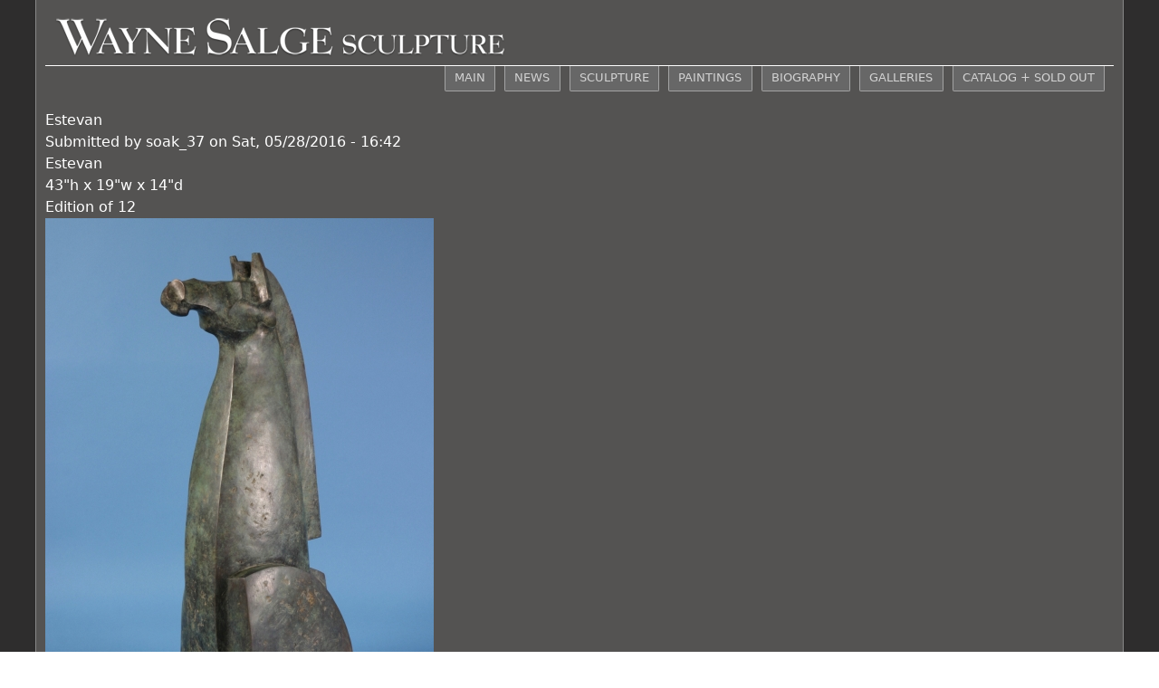

--- FILE ---
content_type: text/html; charset=utf-8
request_url: http://salgesculpture.com/node/51
body_size: 3883
content:
<!DOCTYPE html>
<!--[if IEMobile 7]><html class="iem7"  lang="en" dir="ltr"><![endif]-->
<!--[if lte IE 6]><html class="lt-ie9 lt-ie8 lt-ie7"  lang="en" dir="ltr"><![endif]-->
<!--[if (IE 7)&(!IEMobile)]><html class="lt-ie9 lt-ie8"  lang="en" dir="ltr"><![endif]-->
<!--[if IE 8]><html class="lt-ie9"  lang="en" dir="ltr"><![endif]-->
<!--[if (gte IE 9)|(gt IEMobile 7)]><!--><html  lang="en" dir="ltr" prefix="content: http://purl.org/rss/1.0/modules/content/ dc: http://purl.org/dc/terms/ foaf: http://xmlns.com/foaf/0.1/ og: http://ogp.me/ns# rdfs: http://www.w3.org/2000/01/rdf-schema# sioc: http://rdfs.org/sioc/ns# sioct: http://rdfs.org/sioc/types# skos: http://www.w3.org/2004/02/skos/core# xsd: http://www.w3.org/2001/XMLSchema#"><!--<![endif]-->

<head>
  <meta charset="utf-8" />
<meta name="Generator" content="Drupal 7 (http://drupal.org)" />
<link rel="canonical" href="/node/51" />
<link rel="shortlink" href="/node/51" />
  <title>Estevan | Salge Sculpture</title>

      <meta name="MobileOptimized" content="width">
    <meta name="HandheldFriendly" content="true">
    <meta name="viewport" content="width=device-width">
    <meta http-equiv="cleartype" content="on">

  <style>
@import url("http://salgesculpture.com/modules/system/system.base.css?smp7mt");
</style>
<style>
@import url("http://salgesculpture.com/sites/all/modules/collapsiblock/collapsiblock.css?smp7mt");
@import url("http://salgesculpture.com/modules/comment/comment.css?smp7mt");
@import url("http://salgesculpture.com/modules/field/theme/field.css?smp7mt");
@import url("http://salgesculpture.com/modules/node/node.css?smp7mt");
@import url("http://salgesculpture.com/modules/search/search.css?smp7mt");
@import url("http://salgesculpture.com/modules/user/user.css?smp7mt");
@import url("http://salgesculpture.com/sites/all/modules/views/css/views.css?smp7mt");
</style>
<style>
@import url("http://salgesculpture.com/sites/all/modules/colorbox/styles/default/colorbox_style.css?smp7mt");
@import url("http://salgesculpture.com/sites/all/modules/ctools/css/ctools.css?smp7mt");
@import url("http://salgesculpture.com/sites/all/modules/lightbox2/css/lightbox.css?smp7mt");
@import url("http://salgesculpture.com/sites/all/modules/responsive_menus/styles/responsive_menus_simple/css/responsive_menus_simple.css?smp7mt");
</style>
<style>
@import url("http://salgesculpture.com/sites/all/themes/oxcpv01/css/styles.css?smp7mt");
@import url("http://salgesculpture.com/sites/all/themes/oxcpv01/css/salge_sculpture_custom.css?smp7mt");
</style>
  <script src="http://salgesculpture.com/misc/jquery.js?v=1.4.4"></script>
<script src="http://salgesculpture.com/misc/jquery-extend-3.4.0.js?v=1.4.4"></script>
<script src="http://salgesculpture.com/misc/jquery-html-prefilter-3.5.0-backport.js?v=1.4.4"></script>
<script src="http://salgesculpture.com/misc/jquery.once.js?v=1.2"></script>
<script src="http://salgesculpture.com/misc/drupal.js?smp7mt"></script>
<script src="http://salgesculpture.com/misc/jquery.cookie.js?v=1.0"></script>
<script src="http://salgesculpture.com/sites/all/modules/collapsiblock/collapsiblock.js?smp7mt"></script>
<script src="http://salgesculpture.com/sites/all/libraries/colorbox/jquery.colorbox-min.js?smp7mt"></script>
<script src="http://salgesculpture.com/sites/all/modules/colorbox/js/colorbox.js?smp7mt"></script>
<script src="http://salgesculpture.com/sites/all/modules/colorbox/styles/default/colorbox_style.js?smp7mt"></script>
<script src="http://salgesculpture.com/sites/all/modules/colorbox/js/colorbox_load.js?smp7mt"></script>
<script src="http://salgesculpture.com/sites/all/modules/colorbox/js/colorbox_inline.js?smp7mt"></script>
<script src="http://salgesculpture.com/sites/all/modules/lightbox2/js/lightbox.js?1769316970"></script>
<script src="http://salgesculpture.com/sites/all/modules/responsive_menus/styles/responsive_menus_simple/js/responsive_menus_simple.js?smp7mt"></script>
<script>jQuery.extend(Drupal.settings, {"basePath":"\/","pathPrefix":"","ajaxPageState":{"theme":"oxcpv01","theme_token":"MyLJ5-wzNmZVmqzdrJWgoA5rANbXsbcQOhfS0xguBDU","js":{"misc\/jquery.js":1,"misc\/jquery-extend-3.4.0.js":1,"misc\/jquery-html-prefilter-3.5.0-backport.js":1,"misc\/jquery.once.js":1,"misc\/drupal.js":1,"misc\/jquery.cookie.js":1,"sites\/all\/modules\/collapsiblock\/collapsiblock.js":1,"sites\/all\/libraries\/colorbox\/jquery.colorbox-min.js":1,"sites\/all\/modules\/colorbox\/js\/colorbox.js":1,"sites\/all\/modules\/colorbox\/styles\/default\/colorbox_style.js":1,"sites\/all\/modules\/colorbox\/js\/colorbox_load.js":1,"sites\/all\/modules\/colorbox\/js\/colorbox_inline.js":1,"sites\/all\/modules\/lightbox2\/js\/lightbox.js":1,"sites\/all\/modules\/responsive_menus\/styles\/responsive_menus_simple\/js\/responsive_menus_simple.js":1},"css":{"modules\/system\/system.base.css":1,"modules\/system\/system.menus.css":1,"modules\/system\/system.messages.css":1,"modules\/system\/system.theme.css":1,"sites\/all\/modules\/collapsiblock\/collapsiblock.css":1,"modules\/comment\/comment.css":1,"modules\/field\/theme\/field.css":1,"modules\/node\/node.css":1,"modules\/search\/search.css":1,"modules\/user\/user.css":1,"sites\/all\/modules\/views\/css\/views.css":1,"sites\/all\/modules\/colorbox\/styles\/default\/colorbox_style.css":1,"sites\/all\/modules\/ctools\/css\/ctools.css":1,"sites\/all\/modules\/lightbox2\/css\/lightbox.css":1,"sites\/all\/modules\/responsive_menus\/styles\/responsive_menus_simple\/css\/responsive_menus_simple.css":1,"sites\/all\/themes\/oxcpv01\/system.menus.css":1,"sites\/all\/themes\/oxcpv01\/system.messages.css":1,"sites\/all\/themes\/oxcpv01\/system.theme.css":1,"sites\/all\/themes\/oxcpv01\/css\/styles.css":1,"sites\/all\/themes\/oxcpv01\/css\/salge_sculpture_custom.css":1}},"collapsiblock":{"active_pages":false,"slide_type":"1","slide_speed":"200"},"colorbox":{"opacity":"0.85","current":"{current} of {total}","previous":"\u00ab Prev","next":"Next \u00bb","close":"Close","maxWidth":"98%","maxHeight":"98%","fixed":true,"mobiledetect":true,"mobiledevicewidth":"480px","specificPagesDefaultValue":"admin*\nimagebrowser*\nimg_assist*\nimce*\nnode\/add\/*\nnode\/*\/edit\nprint\/*\nprintpdf\/*\nsystem\/ajax\nsystem\/ajax\/*"},"lightbox2":{"rtl":0,"file_path":"\/(\\w\\w\/)public:\/","default_image":"\/sites\/all\/modules\/lightbox2\/images\/brokenimage.jpg","border_size":10,"font_color":"000","box_color":"fff","top_position":"","overlay_opacity":"0.8","overlay_color":"000","disable_close_click":true,"resize_sequence":0,"resize_speed":400,"fade_in_speed":400,"slide_down_speed":600,"use_alt_layout":false,"disable_resize":false,"disable_zoom":false,"force_show_nav":false,"show_caption":true,"loop_items":false,"node_link_text":"View Image Details","node_link_target":false,"image_count":"Image !current of !total","video_count":"Video !current of !total","page_count":"Page !current of !total","lite_press_x_close":"press \u003Ca href=\u0022#\u0022 onclick=\u0022hideLightbox(); return FALSE;\u0022\u003E\u003Ckbd\u003Ex\u003C\/kbd\u003E\u003C\/a\u003E to close","download_link_text":"","enable_login":false,"enable_contact":false,"keys_close":"c x 27","keys_previous":"p 37","keys_next":"n 39","keys_zoom":"z","keys_play_pause":"32","display_image_size":"original","image_node_sizes":"()","trigger_lightbox_classes":"","trigger_lightbox_group_classes":"","trigger_slideshow_classes":"","trigger_lightframe_classes":"","trigger_lightframe_group_classes":"","custom_class_handler":0,"custom_trigger_classes":"","disable_for_gallery_lists":true,"disable_for_acidfree_gallery_lists":true,"enable_acidfree_videos":true,"slideshow_interval":5000,"slideshow_automatic_start":true,"slideshow_automatic_exit":true,"show_play_pause":true,"pause_on_next_click":false,"pause_on_previous_click":true,"loop_slides":false,"iframe_width":600,"iframe_height":400,"iframe_border":1,"enable_video":false},"responsive_menus":[{"toggler_text":"\u2630 Menu","selectors":["#main-menu","#navigation"],"media_size":"490","media_unit":"px","absolute":"1","remove_attributes":"1","responsive_menus_style":"responsive_menus_simple"}]});</script>
      <!--[if lt IE 9]>
    <script src="/sites/all/themes/zen/js/html5-respond.js"></script>
    <![endif]-->
  </head>
<body class="html not-front not-logged-in no-sidebars page-node page-node- page-node-51 node-type-sculpture-type-a section-node" >
      <p id="skip-link">
      <a href="#main-menu" class="element-invisible element-focusable">Jump to navigation</a>
    </p>
      
<div id="page">

  <header class="header" id="header" role="banner">
          <a href="/" title="Home" rel="home" class="header__logo" id="logo"><img src="http://salgesculpture.com/sites/default/files/WAS_sig6-trans_0_0.png" alt="Home" class="header__logo-image" /></a>
    
    
    
    
  </header>

  <div id="main">
  
      <div id="navigation">

      
        <div class="region region-navigation">
    <div id="block-system-main-menu" class="block block-system block-menu first last odd" role="navigation">

        <h2 class="block__title block-title">Main menu</h2>
    
  <ul class="menu"><li class="menu__item is-leaf first leaf"><a href="/" title="" class="menu__link">MAIN</a></li>
<li class="menu__item is-leaf leaf"><a href="/news" title="" class="menu__link">NEWS</a></li>
<li class="menu__item is-leaf leaf"><a href="/selected-sculpture" title="" class="menu__link">SCULPTURE</a></li>
<li class="menu__item is-leaf leaf"><a href="/selected-paintings" title="" class="menu__link">PAINTINGS</a></li>
<li class="menu__item is-leaf leaf"><a href="/Biography" title="" class="menu__link">BIOGRAPHY</a></li>
<li class="menu__item is-leaf leaf"><a href="/galleries" title="" class="menu__link">GALLERIES</a></li>
<li class="menu__item is-leaf last leaf"><a href="/catalog" title="" class="menu__link">CATALOG + SOLD OUT</a></li>
</ul>
</div>
  </div>

    </div>

    <div id="content" class="column" role="main">
                  <a id="main-content"></a>
                    <h1 class="page__title title" id="page-title">Estevan</h1>
                                          


<article class="node-51 node node-sculpture-type-a view-mode-full clearfix" about="/node/51" typeof="sioc:Item foaf:Document">

      <header>
                  <span property="dc:title" content="Estevan" class="rdf-meta element-hidden"></span>
              <p class="submitted">
                    <span property="dc:date dc:created" content="2016-05-28T16:42:42-07:00" datatype="xsd:dateTime" rel="sioc:has_creator">Submitted by <span class="username" xml:lang="" about="/user/1" typeof="sioc:UserAccount" property="foaf:name" datatype="">soak_37</span> on <time pubdate datetime="2016-05-28T16:42:42-07:00">Sat, 05/28/2016 - 16:42</time></span>        </p>
      
          </header>
  
  <div class="field field-name-field-sculpture-name field-type-text field-label-hidden"><div class="field-items"><div class="field-item even">Estevan</div></div></div><div class="field field-name-field-sculpture-dims field-type-text field-label-hidden"><div class="field-items"><div class="field-item even">43&quot;h x 19&quot;w x 14&quot;d</div></div></div><div class="field field-name-field-sculpture-edition field-type-text field-label-hidden"><div class="field-items"><div class="field-item even">Edition of 12</div></div></div><div class="field field-name-field-main-01-auto field-type-image field-label-hidden"><div class="field-items"><div class="field-item even"><img typeof="foaf:Image" src="http://salgesculpture.com/sites/default/files/styles/image_max_ht/public/Estevan_S_1.jpg?itok=wAfTTuL1" width="429" height="600" alt="" /></div></div></div><div class="field field-name-field-image-test3 field-type-image field-label-hidden"><div class="field-items"><div class="field-item even"><img typeof="foaf:Image" src="http://salgesculpture.com/sites/default/files/styles/crop-image-01/public/Estevan_W2.jpg?itok=EuHw8MrQ" alt="" /></div></div></div><div class="field field-name-field-photo field-type-taxonomy-term-reference field-label-above"><div class="field-label">Photo:&nbsp;</div><div class="field-items"><div class="field-item even"><a href="/taxonomy/term/1" typeof="skos:Concept" property="rdfs:label skos:prefLabel" datatype="">Photo by Bill Youmans</a></div></div></div><div class="field field-name-field-selected field-type-taxonomy-term-reference field-label-hidden"><div class="field-items"><div class="field-item even"><a href="/taxonomy/term/7" typeof="skos:Concept" property="rdfs:label skos:prefLabel" datatype="">Alphabetical-Index</a></div></div></div><div class="field field-name-field-order-s field-type-weight field-label-above"><div class="field-label">Order-S:&nbsp;</div><div class="field-items"><div class="field-item even">10</div></div></div>
  <ul class="links inline"><li class="comment_forbidden first last"><span><a href="/user/login?destination=node/51%23comment-form">Log in</a> or <a href="/user/register?destination=node/51%23comment-form">register</a> to post comments</span></li>
</ul>
  
</article>
          </div>



    
    
  </div>

    <footer id="footer" class="region region-footer">
    <div id="block-block-1" class="block block-block first last odd">

      
  <p id="copy-i" class="text-top">WAYNE SALGE SCULPTURE & PAINTINGS &nbsp; &#183; &nbsp; Johnstown, Colorado</p><p id="copy-i" class="text-top"> <a id="email-core" class="text-center" href="mailto:info@salgesculpture.com" onfocus="if(this.blur)this.blur()">info@salgesculpture.com</a></p><p id="copy-i" class="text-center">Copyright &copy; 2005-2026 Wayne Salge</p>
</div>
  </footer>

</div>

  </body>
</html>


--- FILE ---
content_type: text/css
request_url: http://salgesculpture.com/sites/all/themes/oxcpv01/css/salge_sculpture_custom.css?smp7mt
body_size: 3685
content:


/* Salge Sculpture portfolio section----------------------------------------------------------------------------------------------------*/
body,html {
/*height: 100%;*/
/*background-color: #dcd7d1;*/
background-color: #2e2d2d;
margin: 0px; 
padding: 0px; 
}
body {
height: 100%; 
}

html {
overflow-y: scroll;
height: 100%; 
}
#page {
height: 100%;
}

a:link {color: #ffec60; text-decoration: none; /*background-color: #98948d;*/}
a:visited {color: #d0d0d0; text-decoration: none; /*background-color: #928d86;*/}
a:hover {color: #4e7c8f; /*background-color: #bcb4a9;*/}

a {outline: 0;}

body #navigation {
display: block;
}

#navigation .menu li {
/*background-color: #fff;*/
	margin-right: 0.0em;
	display: inline;
}
body #navigation ul.menu {
    list-style: none;
    padding: 0;
    margin: auto 0;
    float: right;
    display: block;
}
body #navigation .menu li {
    display: inline-block;
    list-style: none;
    font-size: .8em;
    /*padding: 0em 1em 0.2em 1em;*/
}
#navigation .menu a {
	border-right: solid 1px;
	border-bottom: solid 1px;
	border-left: solid 1px;
	border-color: #a3a3a3;
	border-radius: 0 0 2px 2px;
	display: block;
	padding: 0.1em 0.8em 0.1em 0.8em;
}

#navigation .menu li .active {
	border-color: #fff;
	background-color: #fff;
}
.menu li a {
	color: #d3d3d3;
	background-color: #676767;
}
.menu li a:hover {
	color: #434343; /*color: #c5c5c5;*/
	opacity: 0.8;
	background-color: #fff;
}

#page {
/*background-color: #ACA49B;*/
/*background-color: #1b525c;*/
background-color: #545352;
border-right:  solid 1px #888;
border-left: solid 1px #888;
/* box-shadow: 0 0 5px 5px #999; */
/*min-height: 100%;*/

}
#header {
border-bottom: solid 1px #fff;
margin: 0 10px 0 10px;
}
#main {
min-height: 680px;
max-height: 900px;
}
#footer {
border-top: solid 1px #fff;
margin: 0px 10px 0 10px;

}
body #footer p {
    font-size: 1.0em;
    color: #fff;
    text-align: right;  /*center*/
    margin: 0.2em 0 0 0;
    /*padding: 0em 1em 0.2em 1em;*/
}
body #footer p.text-center {
    font-size: 0.6em;
    margin: 0.2em 0 0 0;
    /*padding: 0em 1em 0.2em 1em;*/
}
body #footer a {
    background-color: #979797;
    padding: 0.2em 2em 0.2em 2em;
    border: solid 1px;
	border-color: #fff;
	border-radius: 2px;
	font-size: 0.8em;
}
body #footer a:hover {background-color: #f0f0f0;}


.view-frontpage-slide {
/*border: dashed 1px yellow;*/
/*float: left;*/
/*min-width: 100%;*/
}

.views-slideshow-controls-bottom {
/*border: solid 1px green;*/
width: 35%;
/*height: 100%; */
float: right;
}
#main {
/*max-height: 800px;*/
border: solid 0px red;
/*overflow-y: auto;*/
}

.views_slideshow_main {
/* width: 700px; */
}

.views-slideshow-pager-fields {
/*border: dashed 1px blue;*/
/* float: left; */
}

.views-slideshow-pager-field-item {
margin-right: 8px;
margin-bottom: 0px;
/*text-align: center;
border: dashed 1px orange;*/
float: right;
display: inline;
position: relative;
}
.views-slideshow-pager-field-item img{
box-shadow: 0 0 0 1px #000;
border: solid 2px #fff;
margin-bottom: 0px;
/*display: inline;*/
/*float: right;*/
}
.views_slideshow_slide img{
box-shadow: 0 0 0 1px #000;
border: solid 2px #fff;
margin-bottom: 0px;
/*float: right;*/
}
.views-slideshow-pager-field-item img:hover {
border: solid 2px #717171;
cursor: pointer; cursor: hand;
}
.views_slideshow_slide img:hover {
border: solid 2px #717171;
}

/*body .clearfix::after {
content: ".";
display: block;
height: 0;
clear: none;
visibility: hidden;
}*/

.views_slideshow_cycle_main { /*first part*/
/*display: block;*/
/*height: 100%;*/
/*text-align: center;*/
float: left;
width: 65%;
margin-bottom:1em;
}

.page-selected-sculpture .clearfix:after {
}

.views-slideshow-cycle-main-frame { /*second part */
width: 100% !important;
/*border: dashed 2px yellow;*/
}

#views_slideshow_cycle_main_frontpage_slideshow-page {
width:65% !important;
}

.views-slideshow-cycle-main-frame-row { /* third part contains the text*/
/*border: dashed 1px red;*/
margin: 0 auto;
 /*position: relative !important;*/
width:100% !important;
float:left;
}
.views-slideshow-cycle-main-frame-row img {
/*border: dashed 1px yellow;*/
text-align: center;
margin: 0 auto;
display: block;
 /*float: left;*/
 /*position: relative !important;*/
}

.views-slideshow-cycle-main-frame-row-item {
/*border: dashed 1px yellow;*/
text-align: center;
color: #fff;
}

.views-field-field-sculpture-edition span, .views-field-field-sculpture-dims span {
font-weight: normal;
}

.views_slideshow_pager_field_item .views-field-field-sculpture-name, .views_slideshow_pager_field_item .views-field-field-painting-name{
/*float: right;*/
height: 1.2em;
}

.views-content-field-sculpture-name, .views-content-field-painting-name {
text-align: right;
color: #fff;
font-size: 0.8em;
position: relative;
bottom: 0.7em;
}

.views-field-field-sculpture-name span, .views-field-field-painting-name span {
font-weight:bolder;
font-size: 1.1em !important;
color: #eeeeee;
}

.page-selected-sculpture .views-field-field-sculpture-edition span::before, .page-selected-paintings .views-field-field-sculpture-edition span::before{
/*float: right;*/
content: '\00a0\2022\00a0\00a0';
font-size: 0.7em;
position: relative;
top: -0.15em;
}

.page-selected-sculpture .views-field-field-sculpture-dims span::before, .page-selected-paintings .views-field-field-sculpture-dims span::before {
/*float: right;*/
content: '\00a0\2022\00a0\00a0';
font-size: 0.7em;
position: relative;
top: -0.15em;
}

.views-field-field-photo::before {
content: '\00a0\2022\00a0';
font-size: 0.7em;
position: relative;
top: -0.15em;
}
.views-field-field-photo span {
font-weight: lighter;
color: #d4d4d4;
}

.views-row span {
font-size: 0.9em;
}

.views_slideshow_main .views-field-field-display-title {
  border-bottom: solid 1px #fff;
  font-weight: 700;
  font-size: 1.2em;
  line-height: 1.5em;
}

/*news-block----------------------------------------------------------------------------------------------------*/
.view-news-block {
color: #fff;
font-size: 1em;
margin: 0 1em 0 0em;
padding: 0em 1em 0.2em 1em;
border: solid 1px;
border-color: #fff;
border-radius: 2px;
height: 600px;
min-width: 300px;
overflow-y: scroll;
background-color:rgba(192,192,192,0.4);
position: relative:
}
.view-news-block span {
display: block;
line-height: 1.5em;
}
.view-news-block p {
display: block;
line-height: 1.5em;
margin: 0.3em 0 0.3em 0 !important;
font-weight: bold;
}
.view-news-block .views-field-field-calendar-item-type {
font-weight: bold;
font-size: 1.0em;
margin-top: 0.5em;
color: #bfe2ec;
}
.view-news-block .views-row {
padding: 0 0 0.6em 0em;
border-bottom: solid 1px #fff;
}
.view-news-block .views-row-last {
border-bottom: solid 0px #fff;
}

/*biography page ----------------------------------------------------------------------------------------------------*/
.view-biography {
	min-width: 300px;
	max-width: 580px;
}
.view-biography .view-content {
    padding: 0.6em 1em 0.2em 1em;
	font-size: 1em;
	margin: 0 0 0 1.2em;
	height: 640px;
	border: solid 1px;
	border-color: #fff;
	border-radius: 2px;
	display: block;
	overflow-y: scroll;
	background-color:rgba(192,192,192,0.4);
}
.view-biography .view-content p {
color: #fff;
margin-bottom: 1em;
font-size: 0.85em;
}
.view-biography strong {
font-weight: bold;
}
.views-field-title span {
color: #fff;
font-size: 1.4em;
font-weight: bold;
margin: 1em 0 0 0;
display: block;
}

/* catalog-page ----------------------------------------------------------------------------------------------------*/
.page-catalog .views-field img {
/*float: left;*/
border: solid 2px #fff;
box-shadow: 0 0 0 1px #000;
}
.page-catalog .views-field img:hover {
/*float: left;*/
border: solid 2px #717171;
}
.page-catalog img {
border: solid 0px red;
}
.page-catalog td span {
/*text-align: center;
margin: 0 auto;
display: block;*/
}
.page-catalog td{
min-width: 210px;
border: solid 0px red;
display: block;
float: left;
font-size: 0.8em;
}
.page-catalog td:after {
content: '\00a0\2022\00a0';
display: block;
color: #bfe2ec;
line-height: 1.0em;
}
.page-catalog .row-last td:after {
content: '';
display: block;
}
.page-catalog .views-field-field-sculpture-name, .page-catalog .views-field-field-painting-name {
display: block;
line-height: 2.0em;
font-weight: 900;
/*padding-top: 1em;*/
}
.page-catalog .views-field-field-sculpture-dims, .page-catalog .views-field views-field-field-sculpture-edition {
display: block;
}
.page-catalog .views-field-colorbox{
display: block;
max-height: 104px;
margin-top: 12px;
}
.page-catalog .views-field-field-sculpture-dims, .page-catalog .views-field-field-sculpture-edition {
line-height: 1.0em;
margin-top: 3px;
}

.page-catalog table {
float: left;
margin: 0 0em 0 1.2em;
text-align: center;
border: solid 0px yellow;
color: #fff;
font-size: 1em;
/*padding: 0.2em 2em 0.2em 2em;*/
height: 655px;
border: solid 1px;
border-color: #fff;
border-radius: 2px;
display: block;
overflow-y: scroll;
background-color:rgba(192,192,192,0.4);
}
.page-catalog .view-content {
/*height: 824px;*/
}

/*portfolio sorters----------------------------------------------------------------------------------------------------*/
.not-logged-in .hide-actions .form-actions {
display: none;
}
.form-actions {
/*position: absolute;*/
/*bottom: 1.55em;
right: 0.8em;*/
/*float: right;*/
}
.form-submit {
padding: 2px;
}
.form-submit:hover {
background-color: yellow;
}

.views-slideshow-controls-bottom {
/*position: relative;*/
/*min-height: 646px;*/
margin-bottom: 20px;
}
.views-field-field-order-s-selector {
position: absolute;
top: 0.5em;
right: 0.3em;
display: block;
}
.form-item {
margin: 0 !important;
}

.item-list {
position: absolute;
bottom: 0px;
right: 18px;
color: #fff;
float: right;
width: 310px;
padding: 0em 2em 0em 2em;
margin: 0 0 0 0;
display: block;
background-color:rgba(192,192,192,0.4);
	border-right: solid 1px;
	border-top: solid 1px;
	border-left: solid 1px;
	border-color: #cccccc;
	border-radius: 2px 2px 0 0;
}
.item-list .pager {
margin: 0;
font-size: 0.8em;
}
.item-list .pager a:link{color: #fff;}
.item-list .pager a:visited {color: #e0e0e0;}
.item-list .pager a:hover {color: #aeaeae;}

/* start gallery-page ----------------------------------------------------------------------------------------------------*/

.page-galleries .view-content {
padding: 0.2em 2em 0.2em 2em;
font-size: 1em;
margin: 0 auto 1em auto;
/*padding: 0em 1em 0.2em 1em;*/
border: solid 1px;
border-color: #fff;
border-radius: 2px;
/*height: 680px;*/
/*width: 1050px;*/
display: block;
/*float: left;*/
overflow-y: auto;
background-color:rgba(192,192,192,0.4);
}
.view-galleries .views-row {
border: 0px solid red;
padding: 0 5px 0 5px;
margin: 0 5px 0 5px;
float:left;
display: inline;
width: 350px;
text-align: center;
}
.view-galleries p:first-of-type {
color: #bfe2ec;
font-size: 0.9em;
font-weight: 600;
}
.view-galleries p {
color: white;
}
.page-galleries h1{
color: #e3e3e3;
font-size: 1.2em;
/*text-align: center;*/
margin: 0 0 1em 1em;
}
.page-galleries .views-row {
position: relative;
}
.page-galleries tr{
/*margin: 0 auto;*/
text-align: center;
}
.page-galleries .form-item{
position: absolute;
top: 2em;
left: 1em;
border: solid 0px yellow;
}
.page-galleries .form-actions{
display: inline;
float: right;
/*bottom: 2em;
right: 2em;*/
border: solid 0px yellow;
}
.page-galleries p {
margin: 0 0 0.2em 0;
}
.page-galleries .field-content a {
padding-bottom: 0.2em;
display: block;
/*width: 270px;*/
margin: 0 auto 0em auto;
}
.page-galleries .views-view-grid{
margin: 0 auto;
text-align: center;
}
.views-field-field-gallery-link:after {
content: '\00a0\2022\00a0';
display: block;
color: #fff;
}
.page-galleries .views-field-body {
margin-top: 0.5em;
}

.front .view-header {
margin-top: 415px;
margin-right: 30px;
display: inline;
float: right;
border: solid 0px yellow;
}
.view-header p {
text-align: right;
color: #c6ebf6;
text-shadow: 1px 1px 2px #444444;
font-size: 1.2em;
}
.view-header p:first-child {
font-weight: 900 !important;
}


/*background-images ----------------------------------------------------------------------------------------------------*/
.page-galleries #main {
background-image: url(Crew_S-cropped.png);
background-repeat: no-repeat;
background-position: right bottom;
background-size: 40%;
}
.front #main, .page-news #main {
background-image: url(Crew_S-cropped.png);
background-repeat: no-repeat;
background-position: right bottom;
background-size: 40%;
}
.front #page {
background-image: url(cover-image-01.png);
background-repeat: no-repeat;
background-position: center 130px;
background-position: top 30px;
background-size: 98%;
} 
.page-biography #main {
background-image: url(salge_working.png);
background-repeat: no-repeat;
background-position: right bottom;
background-size: 65%;
}
.page-catalog #main {
background-image: url(Zeke-Zach.png);
background-repeat: no-repeat;
background-position: right bottom;
background-size: 25%;
}

html .responsive-menus.responsified span.toggler {
  padding: 0 10px 0 10px;
  display: block;
  color: #fff;
  font-size: 1.35em;
  text-align: center;
  cursor: pointer;
  outline: none;
    box-shadow: 0px 0px 0px #000;
 	background-color: #676767;
  	border-right: solid 1px;
	border-bottom: solid 1px;
	border-left: solid 1px;
	border-color: #a3a3a3;
	border-radius: 0 0 2px 2px;
	margin: 0 1em 0.5em 1em;
}
html .responsive-menus.responsified .block__title {
display: none;
}
html .responsive-menus.responsified .responsive-menus-simple li a:hover {
background-color: #494949;
}
html .responsive-menus.responsified.responsive-toggled .responsive-menus-simple {
	margin: 0 auto 0em 2em;
width: 280px;
	text-align: center;
background-color:rgba(122,122,122,0.95);
  padding: 0 10px 0 10px;
    box-shadow: 0px 0px 0px #000;
}
.views-field-field-sculpture-name .Sold-Out::after {
content: '\00a0\2666';
/*display: block;*/
color: #ffec60;
}

/*.page-catalog .Sold-Out img {
border: solid 2px #ffec60;
}*/

/*.page-catalog #footer .contextual-links-region::after {
content: '\00a0\2666\00a0 Denotes Sold Out Edition';
display: block;
color: #ffec60;
position: relative;
top: -79px;
font-size: 0.9em;
}*/

/*.page-catalog tbody::before {
content: 'Alphabetical Index';
display: block;
color: #fff;
}*/

.page-catalog .view-header::after {
content: '\00a0\2666\00a0 Denotes Sold Out Edition';
display: inline;
color: #ffec60;
font-size: 0.8em;
}

.page-catalog .view-header {
text-align: left;
border: solid 0px yellow;
margin-left: 30px;
margin-top: -18px;
}

#test-0003 {
color: white;
background-color: white;
}

html{color:#fff;background:#FFF}
body,div,dl,dt,dd,ul,ol,li,h1,h2,h3,h4,h5,h6,pre,code,form,fieldset,legend,input,textarea,p,blockquote,th,td{margin:0;padding:0}
table{border-collapse:collapse;border-spacing:0}
fieldset,img{border:0}
address,caption,cite,code,dfn,em,strong,th,var{font-style:normal;font-weight:normal}
ol,ul{list-style:none}
caption,th{text-align:left}
h1,h2,h3,h4,h5,h6{font-size:100%;font-weight:normal}
q:before,q:after{content:''}
abbr,acronym{border:0;font-variant:normal}
sup{vertical-align:text-top}
sub{vertical-align:text-bottom}
input,textarea,select{font-family:inherit;font-size:inherit;font-weight:inherit;*font-size:100%}
legend{color:#000}

@media all and (min-width: 320px) and (max-width: 670px) {
  body #views_slideshow_cycle_main_frontpage_slideshow-page {
width:100% !important;
margin: 0 auto;
}
body .views_slideshow_pager_field img {
width: 50%;
height: auto;
float: right;
}
.views_slideshow_pager_field .views-field-field-sculpture-name {
display: none;
}
body {
font-size: 0.7em;
}
body .view-galleries .views-row {
padding: 0 3px 0 3px;
margin: 0 0px 0 0px;
width: 165px;
height: 160px;
line-height: 1.2em;
}
.page-galleries .view-content {
padding: 0.2em 0.2em 0.2em 0.2em;
font-size: 1em;
margin: 0 auto 1em auto;
}
.views-slideshow-pager-field-item {
margin-bottom: 0.5em;
}
body #main {
/*min-height: 400px !important;*/
border: solid 0px red;
position: relative;
}
.page-news #content {
display: none;
}
.item-list {
font-size: 1.2em;
position: absolute;
bottom: 0px;
right: 18px;
color: #fff;
float: right;
width: 335px;
padding: 0em 0em 0em 0em;
margin: 0 0 0 0;
display: block;
}
.item-list .pager {
margin: 0;
font-size: 1em;
}



--- FILE ---
content_type: text/css
request_url: http://salgesculpture.com/sites/all/themes/oxcpv01/css/normalize.css
body_size: 4560
content:
/**
 * @file
 * Normalize.css is intended to be used as an alternative to CSS resets.
 *
 * This file is a slight fork of these original sources:
 * - normalize.css v2.1.2 | MIT License | git.io/normalize
 * - normalize.scss v2.1.2 | MIT/GPLv2 License | bit.ly/normalize-with-compass
 *
 * It's suggested that you read the normalize.scss file and customise it to meet
 * your needs, rather then including the file in your project and overriding the
 * defaults later in your CSS.
 * @see http://nicolasgallagher.com/about-normalize-css/
 *
 * Also: @see http://meiert.com/en/blog/20080419/reset-style-sheets-are-bad/
 *       @see http://snook.ca/archives/html_and_css/no_css_reset/
 */

/**
 * HTML5 display definitions
 */

/* Correct `block` display not defined in IE 8/9. */
article,
aside,
details,
figcaption,
figure,
footer,
header,
main,
nav,
section,
summary {
  display: block;
}

/* Correct `inline-block` display not defined in IE 8/9. */
audio,
canvas,
video {
  display: inline-block;
  *display: inline;
  *zoom: 1;
}

/**
 * Prevent modern browsers from displaying `audio` without controls.
 * Remove excess height in iOS 5 devices.
 */
audio:not([controls]) {
  display: none;
  height: 0;
}

/* Address styling not present in IE 8/9. */
[hidden] {
  display: none;
}

/**
 * Base
 *
 * Instead of relying on the fonts that are available on a user's computer, you
 * can use web fonts which, like images, are resources downloaded to the user's
 * browser. Because of the bandwidth and rendering resources required, web fonts
 * should be used with care.
 *
 * Numerous resources for web fonts can be found on Google. Here are a few
 * websites where you can find Open Source fonts to download:
 * - http://www.fontsquirrel.com/fontface
 * - http://www.theleagueofmoveabletype.com
 *
 * In order to use these fonts, you will need to convert them into formats
 * suitable for web fonts. We recommend the free-to-use Font Squirrel's
 * Font-Face Generator:
 *   http://www.fontsquirrel.com/fontface/generator
 *
 * The following is an example @font-face declaration. This font can then be
 * used in any ruleset using a property like this:  font-family: Example, serif;
 */

/*
@font-face {
  font-family: 'Example';
  src: url('../fonts/example.eot');
  src: url('../fonts/example.eot?iefix') format('eot'),
    url('../fonts/example.woff') format('woff'),
    url('../fonts/example.ttf') format('truetype'),
    url('../fonts/example.svg#webfontOkOndcij') format('svg');
  font-weight: normal;
  font-style: normal;
}
*/

/**
 * 1. Set default font family to sans-serif.
 * 2. Prevent iOS text size adjust after orientation change, without disabling
 *    user zoom.
 * 3. Correct text resizing oddly in IE 6/7 when body `font-size` is set using
 *    `em` units.
 */
html {
  font-family: Verdana, Tahoma, "DejaVu Sans", sans-serif; /* 1 */

  /* Delete all but one of the following font-size declarations: */

  /* Use a 12px base font size. 16px x 75% = 12px */
  /*font-size: 75%; /* 3 */
  /* Use a 14px base font size. 16px x .875 = 14px */
 /* font-size: 87.5%; /* 3 */
  /* Use a 16px base font size. */
  font-size: 100%; /* 3 */

  -ms-text-size-adjust: 100%;     /* 2 */
  -webkit-text-size-adjust: 100%; /* 2 */

  /* Establish a vertical rhythm. */
  line-height: 1.5em;
}

/* Address `font-family` inconsistency between `textarea` and other form elements. */
button,
input,
select,
textarea {
  /**
   * The following font family declarations are available on most computers.
   *
   * A user's web browser will look at the comma-separated list and will
   * attempt to use each font in turn until it finds one that is available
   * on the user's computer. The final "generic" font (sans-serif, serif or
   * monospace) hints at what type of font to use if the web browser doesn't
   * find any of the fonts in the list.
   *
   * font-family: "Times New Roman", Times, Georgia, "DejaVu Serif", serif;
   * font-family: Times, "Times New Roman", Georgia, "DejaVu Serif", serif;
   * font-family: Georgia, "Times New Roman", "DejaVu Serif", serif;
   *
   * font-family: Verdana, Tahoma, "DejaVu Sans", sans-serif;
   * font-family: Tahoma, Verdana, "DejaVu Sans", sans-serif;
   * font-family: Helvetica, Arial, "Nimbus Sans L", sans-serif;
   * font-family: Arial, Helvetica, "Nimbus Sans L", sans-serif;
   *
   * font-family: "Courier New", "DejaVu Sans Mono", monospace;
   */
  font-family: Verdana, Tahoma, "DejaVu Sans", sans-serif;
}

/* Remove default margin. */
body {
  margin: 0;
  padding: 0;
}

/**
 * Links
 *
 * The order of link states are based on Eric Meyer's article:
 * http://meyerweb.com/eric/thoughts/2007/06/11/who-ordered-the-link-states
 */
a:link {
}
a:visited {
}
a:hover,
a:focus {
}
a:active {
}

/* Address `outline` inconsistency between Chrome and other browsers. */
a:focus {
  outline: thin dotted;
}

/* Improve readability when focused and also mouse hovered in all browsers. */
a:active,
a:hover {
  outline: 0;
}

/**
 * Typography
 *
 * To achieve a pleasant vertical rhythm, we use Compass' Vertical Rhythm mixins
 * so that the line height of our base font becomes the basic unit of vertical
 * measurement. We use multiples of that unit to set the top and bottom margins
 * for our block level elements and to set the line heights of any fonts.
 * For more information, see http://24ways.org/2006/compose-to-a-vertical-rhythm
 */

/* Set 1 unit of vertical rhythm on the top and bottom margin. */
p,
pre {
  margin: 1.5em 0;
}
blockquote {
  /* Also indent the quote on both sides. */
  margin: 1.5em 30px;
}

/**
 * Address variable `h1` font-size and margin within `section` and `article`
 * contexts in Firefox 4+, Safari 5, and Chrome.
 */
h1 {
  /* Set the font-size and line-height while keeping a proper vertical rhythm. */
  font-size: 2em;
  line-height: 1.5em; /* 3rem / 2em = 1.5em */
  /* Set 1 unit of vertical rhythm on the top and bottom margins. */
  margin-top: 0.75em; /* 1.5rem / 2em = .75em */
  margin-bottom: 0.75em;
}
h2 {
  font-size: 1.5em;
  line-height: 2em; /* 3rem / 1.5em = 2em */
  margin-top: 1em; /* 1.5rem / 1.5em = 1em */
  margin-bottom: 1em;
}
h3 {
  font-size: 1.17em;
  line-height: 1.28205em; /* 1.5rem / 1.17em = 1.28205em */
  margin-top: 1.28205em;
  margin-bottom: 1.28205em;
}
h4 {
  font-size: 1em;
  line-height: 1.5em; /* 1.5rem / 1em = 1.5em */
  margin-top: 1.5em;
  margin-bottom: 1.5em;
}
h5 {
  font-size: 0.83em;
  line-height: 1.80723em; /* 1.5rem / 0.83em = 1.80723em */
  margin-top: 1.80723em;
  margin-bottom: 1.80723em;
}
h6 {
  font-size: 0.67em;
  line-height: 2.23881em; /* 1.5rem / 0.67em = 2.23881em */
  margin-top: 2.23881em;
  margin-bottom: 2.23881em;
}

/* Address styling not present in IE 8/9, Safari 5, and Chrome. */
abbr[title] {
  border-bottom: 1px dotted;
}

/* Address style set to `bolder` in Firefox 4+, Safari 5, and Chrome. */
b,
strong {
  font-weight: bold;
}

/* Address styling not present in Safari 5 and Chrome. */
dfn {
  font-style: italic;
}

/* Address differences between Firefox and other browsers. */
hr {
  -webkit-box-sizing: content-box;
  -moz-box-sizing: content-box;
  box-sizing: content-box;
  height: 0;
  border: 1px solid #666;
  padding-bottom: -1px;
  margin: 1.5em 0;
}

/* Address styling not present in IE 8/9. */
mark {
  background: #ff0;
  color: #000;
}

/* Correct font family set oddly in Safari 5 and Chrome. */
code,
kbd,
pre,
samp,
tt,
var {
  font-family: "Courier New", "DejaVu Sans Mono", monospace, sans-serif;
  _font-family: 'courier new', monospace;
  font-size: 1em;
  line-height: 1.5em;
}

/* Improve readability of pre-formatted text in all browsers. */
pre {
  white-space: pre;
  white-space: pre-wrap;
  word-wrap: break-word;
}

/* Set consistent quote types. */
q {
  quotes: "\201C" "\201D" "\2018" "\2019";
}

/* Address inconsistent and variable font size in all browsers. */
small {
  font-size: 80%;
}

/* Prevent `sub` and `sup` affecting `line-height` in all browsers. */
sub,
sup {
  font-size: 75%;
  line-height: 0;
  position: relative;
  vertical-align: baseline;
}
sup {
  top: -0.5em;
}
sub {
  bottom: -0.25em;
}

/**
 * Lists
 */
dl,
menu,
ol,
ul {
  /* Address margins set differently in IE 6/7. */
  margin: 1.5em 0;
}
ol ol,
ol ul,
ul ol,
ul ul {
  /* Turn off margins on nested lists. */
  margin: 0;
}
dd {
  margin: 0 0 0 30px; /* LTR */
}

/* Address paddings set differently in IE 6/7. */
menu,
ol,
ul {
  padding: 0 0 0 30px; /* LTR */
}

/* Correct list images handled incorrectly in IE 7. */
nav ul,
nav ol {
  list-style: none;
  list-style-image: none;
}

/**
 * Embedded content and figures
 *
 * @todo Look into adding responsive embedded video.
 */
img {
  /* Remove border when inside `a` element in IE 8/9. */
  border: 0;
  /* Improve image quality when scaled in IE 7. */
  -ms-interpolation-mode: bicubic;

  /* Suppress the space beneath the baseline */
  /* vertical-align: bottom; */

  /* Responsive images */
  max-width: 100%;
  height: auto;
  /* Correct IE 8 not scaling image height when resized. */
  width: auto;
}

/* Correct overflow displayed oddly in IE 9. */
svg:not(:root) {
  overflow: hidden;
}

/* Address margin not present in IE 8/9 and Safari 5. */
figure {
  margin: 0;
}

/**
 * Forms
 */

/* Correct margin displayed oddly in IE 6/7. */
form {
  margin: 0;
}

/* Define consistent border, margin, and padding. */
fieldset {
  border: 1px solid #c0c0c0;
  margin: 0 2px;
  padding: 0.5em 0.625em 1em;
}

/**
 * 1. Correct `color` not being inherited in IE 8/9.
 * 2. Remove padding so people aren't caught out if they zero out fieldsets.
 * 3. Correct alignment displayed oddly in IE 6/7.
 */
legend {
  border: 0; /* 1 */
  padding: 0; /* 2 */
  *margin-left: -7px; /* 3 */ /* LTR */
}

/**
 * 1. Correct font family not being inherited in all browsers.
 * 2. Correct font size not being inherited in all browsers.
 * 3. Address margins set differently in Firefox 4+, Safari 5, and Chrome.
 * 4. Improve appearance and consistency with IE 6/7.
 * 5. Keep form elements constrained in their containers.
 */
button,
input,
select,
textarea {
  font-family: inherit; /* 1 */
  font-size: 100%; /* 2 */
  margin: 0; /* 3 */
  vertical-align: baseline; /* 4 */
  *vertical-align: middle; /* 4 */
  max-width: 100%; /* 5 */
  -webkit-box-sizing: border-box;
  -moz-box-sizing: border-box;
  box-sizing: border-box; /* 5 */
}

/**
 * Address Firefox 4+ setting `line-height` on `input` using `!important` in
 * the UA stylesheet.
 */
button,
input {
  line-height: normal;
}

/**
 * Address inconsistent `text-transform` inheritance for `button` and `select`.
 * All other form control elements do not inherit `text-transform` values.
 * Correct `button` style inheritance in Chrome, Safari 5+, and IE 8+.
 * Correct `select` style inheritance in Firefox 4+ and Opera.
 */
button,
select {
  text-transform: none;
}

/**
 * 1. Avoid the WebKit bug in Android 4.0.* where (2) destroys native `audio`
 *    and `video` controls.
 * 2. Correct inability to style clickable `input` types in iOS.
 * 3. Improve usability and consistency of cursor style between image-type
 *    `input` and others.
 * 4. Remove inner spacing in IE 7 without affecting normal text inputs.
 *    Known issue: inner spacing remains in IE 6.
 */
button,
html input[type="button"], /* 1 */
input[type="reset"],
input[type="submit"] {
  -webkit-appearance: button; /* 2 */
  cursor: pointer; /* 3 */
  *overflow: visible; /* 4 */
}

/**
 * Re-set default cursor for disabled elements.
 */
button[disabled],
html input[disabled] {
  cursor: default;
}

/**
 * 1. Address box sizing set to `content-box` in IE 8/9.
 * 2. Remove excess padding in IE 8/9.
 * 3. Remove excess padding in IE 7.
 *    Known issue: excess padding remains in IE 6.
 */
input[type="checkbox"],
input[type="radio"] {
  -webkit-box-sizing: border-box;
  -moz-box-sizing: border-box;
  box-sizing: border-box; /* 1 */
  padding: 0; /* 2 */
  *height: 13px; /* 3 */
  *width: 13px; /* 3 */
}

/**
 * 1. Address `appearance` set to `searchfield` in Safari 5 and Chrome.
 * 2. Address `box-sizing` set to `border-box` in Safari 5 and Chrome
 *    (include `-moz` to future-proof).
 */
input[type="search"] {
  -webkit-appearance: textfield; /* 1 */
  -webkit-box-sizing: content-box;
  -moz-box-sizing: content-box;
  box-sizing: content-box; /* 2 */
}

/**
 * Remove inner padding and search cancel button in Safari 5 and Chrome
 * on OS X.
 */
input[type="search"]::-webkit-search-cancel-button,
input[type="search"]::-webkit-search-decoration {
  -webkit-appearance: none;
}

/* Remove inner padding and border in Firefox 4+. */
button::-moz-focus-inner,
input::-moz-focus-inner {
  border: 0;
  padding: 0;
}

/**
 * 1. Remove default vertical scrollbar in IE 8/9.
 * 2. Improve readability and alignment in all browsers.
 */
textarea {
  overflow: auto; /* 1 */
  vertical-align: top; /* 2 */
}

/* Drupal-style form labels. */
label {
  display: block;
  font-weight: bold;
}

/**
 * Tables
 */
table {
  /* Remove most spacing between table cells. */
  border-collapse: collapse;
  border-spacing: 0;
  /* Prevent cramped-looking tables */
  /* width: 100%; */
  /* Add vertical rhythm margins. */
  margin-top: 1.5em;
  margin-bottom: 1.5em;
}
